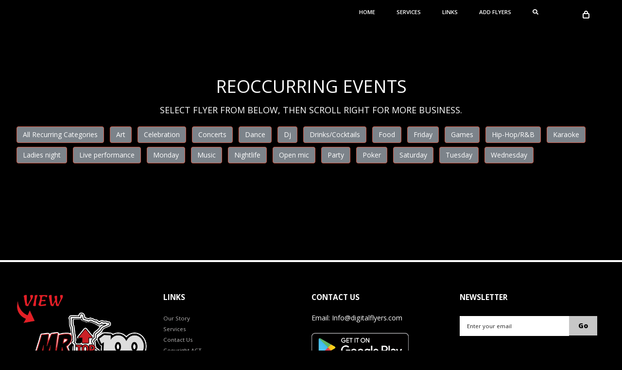

--- FILE ---
content_type: text/html; charset=UTF-8
request_url: https://digitalflyers.com/show_reoccurring_cat.php?cat=Comedy
body_size: 6367
content:


<html>

<head>
	<title>Digital Flyers | Recurring events</title>
	<link href="css/bootstrap.css" rel='stylesheet' type='text/css' />
	<link href="css/style.css" rel='stylesheet' type='text/css' />
	<meta name="viewport" content="width=device-width, initial-scale=1, maximum-scale=1">
	<meta http-equiv="Content-Type" content="text/html; charset=utf-8" />
	<link rel='icon' href='logo_6tT_icon.ico' type='image/x-icon' />

	<script defer src="https://use.fontawesome.com/releases/v5.0.13/js/solid.js" integrity="sha384-tzzSw1/Vo+0N5UhStP3bvwWPq+uvzCMfrN1fEFe+xBmv1C/AtVX5K0uZtmcHitFZ" crossorigin="anonymous"></script>
	<script defer src="https://use.fontawesome.com/releases/v5.0.13/js/fontawesome.js" integrity="sha384-6OIrr52G08NpOFSZdxxz1xdNSndlD4vdcf/q2myIUVO0VsqaGHJsB0RaBE01VTOY" crossorigin="anonymous"></script>

	<script type="text/javascript" src="js/fancybox.js"></script>
	<link rel="stylesheet" type="text/css" href="css/fancybox.css" media="screen" />
	
    
<!-- Meta Pixel Code -->
<script>
!function(f,b,e,v,n,t,s)
{if(f.fbq)return;n=f.fbq=function(){n.callMethod?
n.callMethod.apply(n,arguments):n.queue.push(arguments)};
if(!f._fbq)f._fbq=n;n.push=n;n.loaded=!0;n.version='2.0';
n.queue=[];t=b.createElement(e);t.async=!0;
t.src=v;s=b.getElementsByTagName(e)[0];
s.parentNode.insertBefore(t,s)}(window, document,'script',
'https://connect.facebook.net/en_US/fbevents.js');
fbq('init', '425495556360722');
fbq('track', 'PageView');
</script>
<noscript><img height="1" width="1" style="display:none"
src="https://www.facebook.com/tr?id=425495556360722&ev=PageView&noscript=1"
/></noscript>
<!-- End Meta Pixel Code -->        <!-- Global site tag (gtag.js) - Google Ads: 10992826397 -->
    <script async src="https://www.googletagmanager.com/gtag/js?id=AW-10992826397"></script>
    <script>
    window.dataLayer = window.dataLayer || [];
    function gtag(){dataLayer.push(arguments);}
    gtag('js', new Date());

    gtag('config', 'AW-10992826397');
    </script>

    <!-- Event snippet for Website sale conversion page -->
    <script>
    gtag('event', 'conversion', {
        'send_to': 'AW-10992826397/c_OsCOT6xOEDEJ3w5Pko',
        'transaction_id': ''
    });
    </script>

	<link href='http://fonts.googleapis.com/css?family=Open+Sans:400,300,600,700,800' rel='stylesheet' type='text/css'>
	<script type="application/x-javascript">
		addEventListener("load", function() {
			setTimeout(hideURLbar, 0);
		}, false);

		function hideURLbar() {
			window.scrollTo(0, 1);
		}
	</script>
	<script src="js/jquery.min.js"></script>
	<script type="text/javascript">
		$(document).ready(function() {
			$(".dropdown img.flag").addClass("flagvisibility");

			$(".dropdown dt a").click(function() {
				$(".dropdown dd ul").toggle();
			});

			$(".dropdown dd ul li a").click(function() {
				var text = $(this).html();
				$(".dropdown dt a span").html(text);
				$(".dropdown dd ul").hide();
				$("#result").html("Selected value is: " + getSelectedValue("sample"));
			});

			function getSelectedValue(id) {
				return $("#" + id).find("dt a span.value").html();
			}

			$(document).bind('click', function(e) {
				var $clicked = $(e.target);
				if (!$clicked.parents().hasClass("dropdown"))
					$(".dropdown dd ul").hide();
			});


			$("#flagSwitcher").click(function() {
				$(".dropdown img.flag").toggleClass("flagvisibility");
			});
		});
	</script>
	<!-- light-box -->

	<script type="text/javascript">
		$(document).ready(function() {
			/*
			 *  Simple image gallery. Uses default settings
			 */

			Fancybox.bind('[data-fancybox="gallery"]', {
				Thumbs: false,
				Toolbar: false,
				infinite: false,
				Image: {
					zoom: false,
					click: false,
					wheel: "slide",
				},
			});


		});
	</script>
	<style>
		@media screen and (max-width:767px) {

			ul.dropdown {
				display: contents;
			}

			.dropdown:hover .dropdown-content {
				display: contents;
			}
		}
	</style>
	<style>
		a[data-fancybox] img {
			cursor: zoom-in;
		}

		.fancybox__container {
			--fancybox-bg: rgba(17, 6, 25, 0.85);
		}

		.fancybox__container .fancybox__content {
			/* Create white border around the image */
			box-sizing: content-box;
			padding: 1rem;
			background: #fff;

			border-radius: 6px;
			color: #374151;
			box-shadow: 0 8px 23px rgb(0 0 0 / 50%);
		}

		.fancybox__caption {
			max-width: 80%;

			/* Prevent opacity change when dragging up/down */
			--fancybox-opacity: 1;
		}
	
	</style>
	<style type="text/css">
		.imggrid {
			width: 100%;
			height: 270px;
			display: block;
		}

		/*Some Responsive CSS */
		@media screen and (max-width:767px) {

			.imggrid {
				width: 100%;
				height: 120px;
				display: block;
			}
		}
	</style>

</head>

<body>

	<div>
	<div class="container">
		<div class="row">
			<div class="col-md-12">
				<div class="header-left">
					<div class="logo">
						<!-- <a href="index.php"><img src="images/df-logo.svg" height="90" width="90" alt="" /></a> -->
					</div>
					<div class="menu">
						<a class="toggleMenu" href="#"><img src="images/nav.png" alt="" / style=""></a>
						<ul class="nav" id="nav">
							<li><a href="index.php">Home</a></li>
							<!-- <ul class="dropdown"><button class="dropbtn">Locations </button>
								<div class="dropdown-content">
									<a href="index.php">Twin Cities</a>
									<a href="#">Chicago Coming Soon</a>
									<a href="#">Omaha Coming Soon</a>
									<a href="#">Milwaukee Coming Soon</a>
								</div>
							</ul>
							<li><a href="business.php">Businesses</a></li>
							<ul class="dropdown"><button class="dropbtn">Events </button>
								<div class="dropdown-content">

									<a href="upcoming.php">Upcoming Events</a>
									<a href="recurring.php">Recurring Events</a>

								</div>
							</ul> -->
                            
							<li><a href="service.php">Services</a></li>
							<li><a href="Links.php">Links</a></li>
							<li><a href="add_flyers.php">ADD FLYERS</a></li>
							<li><a href="index.php"><i title="Search Flyers" class="fas fa-search"></i></a></li>

						</ul>
						<script type="text/javascript" src="js/responsive-nav.js"></script>
					</div>
					<div class="clear"></div>
				</div>
				<div class="header_right">

					
						<ul class="icon1 sub-icon1 profile_img">
							<li><a class="active-icon c1" href="#"> </a>
								<ul class="sub-icon1 list">

									<div class="login_buttons">
										<div class="check_button"><a href="register.php">Register</a></div>
										<div class="login_button"><a href="login.php">Login</a></div>
										<div class="clear"></div>
									</div>
									<div class="clear"></div>
								</ul>
							</li>
						</ul>
										<div class="clear"></div>
				</div>
			</div>
		</div>
	</div>
</div>

<style>
.menu .selected{
	background-color:#fff;
	color:#000 !important;
	
}
.menu .selected:hover {
  background-color: #fff;
}
.mb-20{
	margin-bottom:20px;
}
.mt-40{
	margin-top:40px;
}


</style>
<script>

	$(document).ready(function() {
		$("[href]").each(function() {
			if (this.href == window.location.href) {
				$(this).addClass("selected");
			}
		});
	});

</script>

	<div class="main">
		<div class="shop_top">

			<div class="container">
				<div class="row ex_box">
					<h1 style="text-align: center;;margin-bottom: 0px;">REOCCURRING EVENTS</h1><br>
					<h4 style="text-align: center;margin-bottom: 0px;">SELECT FLYER FROM BELOW, THEN SCROLL RIGHT FOR MORE BUSINESS.</h4><br>
					<select class="hidden-lg" style="width: 100%;padding: 5px;" onchange="window.location = this.options[this.selectedIndex].value">
						<option value="reoccurring.php.php">All Recurring Categories </option>
															<option value="show_reoccurring_cat.php?cat=Art" >Art</option>
															<option value="show_reoccurring_cat.php?cat=Celebration" >Celebration</option>
															<option value="show_reoccurring_cat.php?cat=Concerts" >Concerts</option>
															<option value="show_reoccurring_cat.php?cat=Dance" >Dance</option>
															<option value="show_reoccurring_cat.php?cat=Dj" >Dj</option>
															<option value="show_reoccurring_cat.php?cat=Drinks/Cocktails" >Drinks/Cocktails</option>
															<option value="show_reoccurring_cat.php?cat=Food" >Food</option>
															<option value="show_reoccurring_cat.php?cat=Friday" >Friday</option>
															<option value="show_reoccurring_cat.php?cat=Games" >Games</option>
															<option value="show_reoccurring_cat.php?cat=Hip-Hop/R&B" >Hip-Hop/R&B</option>
															<option value="show_reoccurring_cat.php?cat=Karaoke" >Karaoke</option>
															<option value="show_reoccurring_cat.php?cat=Ladies night" >Ladies night</option>
															<option value="show_reoccurring_cat.php?cat=Live performance" >Live performance</option>
															<option value="show_reoccurring_cat.php?cat=Monday" >Monday</option>
															<option value="show_reoccurring_cat.php?cat=Music" >Music</option>
															<option value="show_reoccurring_cat.php?cat=Nightlife" >Nightlife</option>
															<option value="show_reoccurring_cat.php?cat=Open mic" >Open mic</option>
															<option value="show_reoccurring_cat.php?cat=Party" >Party</option>
															<option value="show_reoccurring_cat.php?cat=Poker" >Poker</option>
															<option value="show_reoccurring_cat.php?cat=Saturday" >Saturday</option>
															<option value="show_reoccurring_cat.php?cat=Tuesday" >Tuesday</option>
															<option value="show_reoccurring_cat.php?cat=Wednesday" >Wednesday</option>
											</select>
					<a href="reoccurring.php" class="btn btn-primary hidden-xs">All Recurring Categories</a>
													<a class="btn btn-primary hidden-xs" href="show_reoccurring_cat.php?cat=Art">Art</a>
													<a class="btn btn-primary hidden-xs" href="show_reoccurring_cat.php?cat=Celebration">Celebration</a>
													<a class="btn btn-primary hidden-xs" href="show_reoccurring_cat.php?cat=Concerts">Concerts</a>
													<a class="btn btn-primary hidden-xs" href="show_reoccurring_cat.php?cat=Dance">Dance</a>
													<a class="btn btn-primary hidden-xs" href="show_reoccurring_cat.php?cat=Dj">Dj</a>
													<a class="btn btn-primary hidden-xs" href="show_reoccurring_cat.php?cat=Drinks/Cocktails">Drinks/Cocktails</a>
													<a class="btn btn-primary hidden-xs" href="show_reoccurring_cat.php?cat=Food">Food</a>
													<a class="btn btn-primary hidden-xs" href="show_reoccurring_cat.php?cat=Friday">Friday</a>
													<a class="btn btn-primary hidden-xs" href="show_reoccurring_cat.php?cat=Games">Games</a>
													<a class="btn btn-primary hidden-xs" href="show_reoccurring_cat.php?cat=Hip-Hop/R&B">Hip-Hop/R&B</a>
													<a class="btn btn-primary hidden-xs" href="show_reoccurring_cat.php?cat=Karaoke">Karaoke</a>
													<a class="btn btn-primary hidden-xs" href="show_reoccurring_cat.php?cat=Ladies night">Ladies night</a>
													<a class="btn btn-primary hidden-xs" href="show_reoccurring_cat.php?cat=Live performance">Live performance</a>
													<a class="btn btn-primary hidden-xs" href="show_reoccurring_cat.php?cat=Monday">Monday</a>
													<a class="btn btn-primary hidden-xs" href="show_reoccurring_cat.php?cat=Music">Music</a>
													<a class="btn btn-primary hidden-xs" href="show_reoccurring_cat.php?cat=Nightlife">Nightlife</a>
													<a class="btn btn-primary hidden-xs" href="show_reoccurring_cat.php?cat=Open mic">Open mic</a>
													<a class="btn btn-primary hidden-xs" href="show_reoccurring_cat.php?cat=Party">Party</a>
													<a class="btn btn-primary hidden-xs" href="show_reoccurring_cat.php?cat=Poker">Poker</a>
													<a class="btn btn-primary hidden-xs" href="show_reoccurring_cat.php?cat=Saturday">Saturday</a>
													<a class="btn btn-primary hidden-xs" href="show_reoccurring_cat.php?cat=Tuesday">Tuesday</a>
													<a class="btn btn-primary hidden-xs" href="show_reoccurring_cat.php?cat=Wednesday">Wednesday</a>
										<br><br>
					</div>
					<div class="row grid">
					
				</div>


			</div>
		</div>
	</div>


	<script>
		$(document).ready(function() {
			$('.heartClick').on("click", (function() {

				var post_id = $(this).data("id");
				// var like = $(this).data("like");
				var type = "reoccurring";
				$.ajax({
					context: this,
					type: "POST",
					url: "get_likes.php",
					// data: 'pid=' + post_id +'&like='+ like +'&type='+ type,
					data: {
						pid: post_id,
						like: 1,
						type: type,
					},

					success: function(data) {
						// console.log(data);
						var result = data.split(' ');
						console.log("result1 :" + result[0] + "|" + result[1]);

						$(this).siblings('.heartcount').text(result[0]);
						$(this).siblings('.thumbcount').text(result[1]);
						$

					}
				});
				$(this).toggleClass("heart-active");
				$(this).siblings('.thumbClick').removeClass("thumb-active");
				console.log("clicked heart!!!!");
			}));
			$('.thumbClick').on("click", (function() {
				var post_id = $(this).data("id");
				var like = $(this).data("like");
				var type = "reoccurring";
				$.ajax({
					context: this,
					type: "POST",
					url: "get_likes.php",
					// data: 'pid=' + post_id +'&like='+ like +'&type='+ type,
					data: {
						pid: post_id,
						like: 2,
						type: type,
					},

					success: function(data) {
						console.log(data);

						var result = data.split(' ');
						console.log("result1 :" + result[0] + "|" + result[1]);

						$(this).siblings('.heartcount').text(result[0]);
						$(this).siblings('.thumbcount').text(result[1]);
					}


				});


				$(this).toggleClass("thumb-active");
				$(this).siblings('.heartClick').removeClass("heart-active");
				console.log("clicked thumb!!!!");

			}));
		});
	</script>


	 <style>

</style>

<div class="footer">
    <div class="container">
        <div class="row">
            <div class="col-md-3">
                <div class="footer_box">
                    <!--<img src="images/view_image.png" class="d-none d-sm-none d-md-block" style="height:600px;weight:1000px;margin-top:-300px;margin-left:-30px; "/>-->
                    <img src="images/view_image_1.png" class="" style="margin-top:0px;"/>
                    <a href="https://www.youtube.com/@digitalflyersdf9749/playlists"><img src="images/youtubefooter1000.png" style="height:290px;weight:400px;margin-top:-90px;border-radius:0px;margin-bottom:30px;margin-left:0px;"/></a>
                    
                </div>
            </div>
            <div class="col-md-3">
                <ul class="footer_box">
                    <h4>Links</h4>
                    <li><a href="story.php">Our Story</a></li>
                    <li><a href="service.php">Services</a></li>
                    <li><a href="contact.php">Contact Us</a></li>
                    <li><a href="copyright.php">Copyright ACT</a></li>
                    <li><a href="privacy.php">Privacy Policy</a></li>
                    <li><a href="terms.php">Terms of service</a></li>
                    <li><a href="https://www.youtube.com/@digitalflyersdf9749/playlists">Our Youtube Channel</a></li>

                </ul>


            </div>
           
            <div class="col-md-3">
                <ul class="footer_box">
                    <h4>Contact Us</h4>
                    <li>Email: Info@digitalflyers.com</li>
                    <br>
                  
                    <div class="gplay">
                        <a href="https://play.google.com/store/apps/details?id=com.digitalflyerscom.app">
                       
                            <img src="images/playbutton.png" width="200" />
                            <p style="color: white;">DigitalFlyers Android App</p>
                        </a>
                        <a href="https://apps.apple.com/us/app/digitalflyers/id1624058179">
                       
                            <img src="images/apple-store-badge.png" width="200" />
                            <p style="color: white;">DigitalFlyers IOS App</p>
                        </a>
                    </div>
            </div>

            <div class="col-md-3">
                <ul class="footer_box">
                    <h4>Newsletter</h4>
                    <div class="footer_search">
                        <form>
                            <input type="text" value="Enter your email" onfocus="this.value = '';" onblur="if (this.value == '') {this.value = 'Enter your email';}">
                            <input type="submit" value="Go">
                        </form>
                    </div>
                    <ul class="social">
                        <li class="facebook"><a href="https://web.facebook.com/digitalflyers/"><span> </span></a></li>
                        <li class="twitter"><a href="https://twitter.com/Digitalflyers1"><span> </span></a></li>
                        <li class="instagram"><a href="https://www.instagram.com/digitalflyers1/"><span> </span></a></li>

                    </ul>
                </ul>
            </div>
        </div>

      
    </div>

<!--<div class="container">
    <div class="row">
        <div class="col-md-12">
            <center>
            <img src="images/youtubefooter.jpeg" style="height:200px;weight:500px;margin-top:30px;"/>
            <div style="margin-top:20px;">
            <a href="https://www.youtube.com/@digitalflyersdf9749/playlists">Please visit our YOUTUBE channel</a>
            </div>
            </center>
        </div>
        
    </div>
    </div>-->

</div>

    <!-- zoho sales iq -->
    <script type="text/javascript" id="zsiqchat">var $zoho=$zoho || {};$zoho.salesiq = $zoho.salesiq || {widgetcode: "acf79e6503feba375bcb99bd019dd3e526e8469bc4ed353819424dfa029d6c856788ba6c9d03c7a5331d7f3639ec071c", values:{},ready:function(){}};var d=document;s=d.createElement("script");s.type="text/javascript";s.id="zsiqscript";s.defer=true;s.src="https://salesiq.zoho.com/widget";t=d.getElementsByTagName("script")[0];t.parentNode.insertBefore(s,t);</script>	<script>
		$("#slideshow > div:gt(0)").hide();

		setInterval(function() {
			$('#slideshow > div:first')
				.fadeOut(0)
				.next()
				.fadeIn(0)
				.end()
				.appendTo('#slideshow');
		}, 8000);

		$(document).ready(function() {
			$("body").click(function() {
				$("#suggesstion-box").hide();
			})
			$("#search_box").keyup(function() {
				$.ajax({
					type: "POST",
					url: "get_search.php",
					data: 'keyword=' + $(this).val(),
					beforeSend: function() {
						$("#search_box").css("background", "#FFF url(LoaderIcon.gif) no-repeat 165px");
					},
					success: function(data) {
						$("#suggesstion-box").show();
						$("#suggesstion-box").html(data);
						$("#search-box").csearch_boxss("background", "#FFF");
					}
				});
			});

			function selectCountry(val) {
				$("#search-box").val(val);
				$("#suggesstion-box").hide();
			}
		});
	  // init Masonry
	  var $grid = $('.grid').masonry({
            // options...
            itemSelector: '.grid-item'
        });
        // layout Masonry after each image loads
        $grid.imagesLoaded().progress( function() {
            $grid.masonry('layout');
        });
  
    </script>	
</body>

</html>

--- FILE ---
content_type: text/css
request_url: https://digitalflyers.com/css/style.css
body_size: 7355
content:
.header {
  background: #000;
  padding: 5px 0;
  position: fixed;
  top: 0px;
  z-index: 99;
  width: 100%;

  /* background-image: linear-gradient(180deg, black 47%, #000000bd); */
  backdrop-filter: blur(4px);
  -webkit-backdrop-filter: blur(4px);

}
.header-left {
  float: left;
  width: 90%;
}
.detail_field {
  border: 1px solid;
  padding: 3px;
}
.search_box {
  border: 2px solid #e11939;
  padding: 5px;
  border-radius: 22px;
  color: black;
}
#suggesstion-box {
  max-height: 500px;
  overflow-y: auto;
  z-index: 98;
  background-color: black;
}

#suggesstion-box::-webkit-scrollbar {
  width: 5px;
}

#suggesstion-box::-webkit-scrollbar-track {
  background: #1e1e24;
}

#suggesstion-box::-webkit-scrollbar-thumb {
  background: red;
}

.dropdown {
  position: relative;
  display: inline-block;
}

.dropdown .dropbtn {
  padding: 10px 9px;
  font-size: 0.8125em;
  letter-spacing: 0px;
  font-weight: 600;

  text-transform: uppercase;
  color: #ffffff;
  background: transparent;
  border: 0;
}

.dropdown-content {
  display: none;
  position: absolute;
  /* background-color: black; */
  min-width: 200px;
  box-shadow: 0px 8px 16px 0px rgba(0, 0, 0, 0.2);
  z-index: 1;
  padding: 12px;
  background-image: linear-gradient(180deg, black 30%, #000000bd);
  backdrop-filter: blur(4px);
  -webkit-backdrop-filter: blur(4px);
}

.dropdown-content a {
  color: black;
  padding: 12px 16px;
  text-decoration: none;
  display: block;
}

.menu a:hover,
.dropdown:hover .dropbtn {
  background-color: #555;
  color: white;
}
.dropdown-content a:hover {
  background-color: black;
  color: white;
}

.dropdown:hover .dropdown-content {
  display: block;
}

.dropdown:hover .dropbtn {
  background-color: white;
  color: black;
}

li {
  color: white;
}

.clear {
  clear: both;
}
h4,
h5,
h6,
h1,
h2,
h3 {
  margin-top: 0;
}
ul,
ol {
  margin: 0;
}
p {
  margin: 0;
}
html,
body {
  font-family: "Open Sans", sans-serif;
  background: black;
  font-size: 94%;
  color: white;
}
body a {
  transition: 0.5s all;
  -webkit-transition: 0.5s all;
  -moz-transition: 0.5s all;
  -o-transition: 0.5s all;
}

.logo {
  float: left;
  margin-right: 2%;
}
.menu {
  float: right;
  margin: 12px 0 0;
}
.menu li {
  display: inline-block;
}
.menu li:first-child {
  margin-left: 0;
}
.menu li a {
  display: block;
  font-size: 0.8125em;
  text-transform: uppercase;
  padding: 5px 20px;
  color: #fff;
  -webkit-transition: all 0.3s ease;
  -moz-transition: all 0.3s ease;
  -o-transition: all 0.3s ease;
  transition: all 0.3s ease;
  font-weight: 600;
}
.menu li a:hover,
.menu li.active a {
  background: #fff;
  color: #000;
}
#nav .current a {
  color: red;
}
.toggleMenu {
  display: none;
  padding: 4px 5px 0px 5px;
}
.nav:before,
.nav:after {
  content: " ";
  display: table;
}
.nav:after {
  clear: both;
}
.nav ul {
  list-style: none;
}

.filter {
  position: relative;
  top: 30px;
  /* left: 36%; */
}

@media screen and (max-width: 800px) {
  #suggesstion-box {
    z-index: 90;
  }

  body > div.header > div > div > div > div.header-left > div.logo > a > img {
    height: 65px !important;
  }
  body > div.header > div > div > div {
    margin-bottom: 5px;
  }

  .filterMenu {
    position: inherit;
  }

  .active {
    display: block;
  }
  .menu li a {
    text-align: left;
    border-radius: 0;
    -webkit-border-radius: 0;
    -moz-border-radius: 0;
    -o-border-radius: 0;
  }
  .nav {
    list-style: none;
    width: 100%;

    position: absolute;
    right: 0px;
    background: black;
    top: 69px;
    z-index: 111;
  }
  .nav:after {
    content: "";
    position: absolute;
    right: 18px;
    top: -9px;
    border-left: 10px solid rgba(0, 0, 0, 0);
    border-right: 10px solid rgba(0, 0, 0, 0);
    border-bottom: 10px solid #333;
  }
  .menu li a span.messages {
    text-align: center;
    top: 15px;
  }
  .nav li ul {
    width: 100%;
  }
  .menu ul {
    /* margin: 4px; */
  }
  .nav > li.hover > ul {
    width: 100%;
  }
  .nav > li {
    float: none;
    display: block;
  }
  .nav ul {
    display: block;
    width: 100%;
  }
  .nav > li.hover > ul,
  .nav li li.hover ul {
    position: static;
  }
  .nav li a {
    border-top: 1px solid #333;
  }
  .nav li:first-child a {
    border-top: none;
  }
}
.header_right {
  float: right;
  width: 6%;
  margin-top: 19px;
}
.sb-search {
  position: absolute;
  top: 7px;
  right: 0px;
  width: 0%;
  min-width: 45px;
  height: 45px;
  float: right;
  overflow: hidden;
  -webkit-transition: width 0.3s;
  -moz-transition: width 0.3s;
  transition: width 0.3s;
  -webkit-backface-visibility: hidden;
}
.sb-search-input {
  position: absolute;
  top: 0;
  left: 0px;
  border: none;
  outline: none;
  background: #333;
  width: 100%;
  height: 45px;
  margin: 0;
  z-index: 10;
  padding: 5px 20px;
  font-family: "Open Sans", sans-serif;
  font-size: 13px;
  color: #ffffff;
}
.sb-search-input::-webkit-input-placeholder {
  color: #ffffff;
}
.sb-search-input:-moz-placeholder {
  color: #ffffff;
}
.sb-search-input::-moz-placeholder {
  color: #efb480;
}
.sb-search-input:-ms-input-placeholder {
  color: #ffffff;
}
.sb-icon-search,
.sb-search-submit {
  width: 45px;
  height: 45px;
  display: block;
  position: absolute;
  right: 0;
  top: 0;
  padding: 0;
  margin: 0;
  line-height: 45px;
  text-align: center;
  cursor: pointer;
}
.sb-search-submit {
  background: #333 url("../images/img-sprite.png") no-repeat 0px 1px;
  -ms-filter: "progid:DXImageTransform.Microsoft.Alpha(Opacity=0)"; /* IE 8 */
  filter: alpha(opacity=0); /* IE 5-7 */

  color: transparent;
  border: none;
  outline: none;
  z-index: -1;
  -webkit-appearance: none;
}
.sb-icon-search {
  color: #fff;
  background: #000 url("../images/img-sprite.png") no-repeat 0px 1px;
  z-index: 90;
}
/* Open state */
.sb-search.sb-search-open,
.no-js .sb-search {
  width: 40%;
}
.sb-search.sb-search-open .sb-icon-search,
.no-js .sb-search .sb-icon-search {
  background: #c0c0c0 url("../images/img-sprite.png") no-repeat 0px 1px;
  color: #fff;
  z-index: 11;
}
.sb-search.sb-search-open .sb-search-submit,
.no-js .sb-search .sb-search-submit {
  z-index: 90;
}
/* start icon styles */
.icon1:before,
.icon1:after {
  content: "";
  display: table;
}
.icon1:after {
  clear: both;
}
ul.icon1 {
  float: left;
  zoom: 1;
  list-style: none;
  padding: 0;
  margin-left: 25%;
}
.icon1 li {
  float: left;
  position: relative;
}
.icon1 li:last-child {
  border-right: none;
}
.icon1 li:hover > a {
  color: #fafafa;
}
*html .icon1 li a:hover {
  /* IE6 only */
  color: #fafafa;
}
.icon1 ul {
  width: 300px;
  margin: 20px 0 0 0;
  _margin: 0;
  opacity: 0;
  visibility: hidden;
  position: absolute;
  top: 67px;
  z-index: 1;
  right: -140px;
  background: #ffffff;
  -webkit-transition: all 0.2s ease-in-out;
  -moz-transition: all 0.2s ease-in-out;
  -ms-transition: all 0.2s ease-in-out;
  -o-transition: all 0.2s ease-in-out;
  transition: all 0.2s ease-in-out;
  box-shadow: 0 0 10px #aaa;
  -webkit-box-shadow: 0 0 10px #aaa;
  -moz-box-shadow: 0 0 10px #aaa;
  -o-box-shadow: 0 0 10px #aaa;
}
.icon1 li:hover > ul {
  opacity: 1;
  visibility: visible;
  margin: 0;
  z-index: 99;
}
.icon1 ul ul {
  top: 6px;
  left: 158px;
  margin: 0 0 0 20px;
}
.icon1 ul li {
  /*--float: none;--*/
  display: block;
  border: 0;
}
.icon1 ul li:first-child {
  border-top: none;
}
.icon1 ul li:first-child a {
  border-top-left-radius: 5px;
  -webkit-border-top-left-radius: 5px;
  -moz-border-top-left-radius: 5px;
  -o-border-top-left-radius: 5px;
}
.icon1 ul li:last-child {
  -moz-box-shadow: none;
  -webkit-box-shadow: none;
  box-shadow: none;
}
.icon1 ul a {
  _height: 10px; /*IE6 only*/
  white-space: nowrap;
  float: none;
  text-transform: none;
}
.active-icon {
  display: block;
}
.icon1 ul li:first-child > a:after {
  content: "";
  position: absolute;
  left: 45%;
  top: -30px;
  border-left: 10px solid transparent;
  border-right: 10px solid transparent;
  border-bottom: 10px solid #f0f0f0;
}
.icon1 ul ul li:first-child a:after {
  left: -100px;
  top: 0%;
  margin-top: -6px;
  border-left: 0;
  border-bottom: 20px solid transparent;
  border-top: 20px solid transparent;
  border-right: 20px solid #323757;
}
/* Mobile */
.icon1-trigger {
  display: none;
}
.sub-icon1 img {
  border: none;
  display: inline-block;
  vertical-align: middle;
}
li.list_img {
  float: left;
  width: 26%;
}
.login_buttons {
  margin-top: 23%;
}
li.list_desc {
  float: left;
  width: 50%;
}
li.list_desc h4 a {
  color: #000;
  font-size: 0.85em;
  text-decoration: none;
  font-weight: 600;
}
li.list_desc h4 a:hover {
  color: red;
}
.c1 {
  background: url(../images/img-sprite.png) no-repeat -66px -8px;
  width: 22px;
  height: 24px;
  display: inline-block;
  vertical-align: middle;
}
.icon1 .profile_img {
  margin-top: 3px;
}
.sub-icon1 ul li h3 {
  text-align: center;
  font-size: 18px;
  color: #555;
  text-transform: uppercase;
  margin-bottom: 4%;
}
.sub-icon1 ul li p {
  text-align: center;
  font-size: 0.8125em;
  color: #555;
  line-height: 1.5em;
  margin: 2% 0;
}
.sub-icon1.list {
  padding: 20px;
}
.sub-icon1 ul li p a {
  color: #00405d;
}
.sub-icon1 ul li p a:hover {
  color: #555555;
  text-decoration: underline;
}
.product_control_buttons {
  float: right;
}
.product_control_buttons a:hover {
  opacity: 0.5;
}
.button {
  text-align: center;
}
.button a {
  color: #fff;
  font-size: 0.85em;
  text-transform: uppercase;
  font-weight: 800;
  text-decoration: none;
  margin-left: 45%;
  border: none;
  cursor: pointer;
  padding: 15px 30px;
  display: inline-block;
  outline: none;
  -webkit-transition: all 0.3s;
  -moz-transition: all 0.3s;
  transition: all 0.3s;
  background: #000;
}
.button a:hover {
  background: #222;
}
.login_button {
  float: right;
}
.login_button a {
  color: #fff;
  font-size: 0.85em;
  text-transform: uppercase;
  font-weight: 600;
  text-decoration: none;
  border: none;
  cursor: pointer;
  padding: 8px 15px;
  display: inline-block;
  outline: none;
  -webkit-transition: all 0.3s;
  -moz-transition: all 0.3s;
  transition: all 0.3s;
  background: #000;
  margin: 10px 0 0;
}
.login_button a:hover {
  background: #555;
}
.check_button {
  float: left;
}
.check_button a {
  color: #fff;
  font-size: 0.85em;
  text-transform: uppercase;
  font-weight: 600;
  text-decoration: none;
  border: none;
  cursor: pointer;
  padding: 8px 15px;
  display: inline-block;
  outline: none;
  -webkit-transition: all 0.3s;
  -moz-transition: all 0.3s;
  transition: all 0.3s;
  background: #000;
  margin: 10px 0 0;
}
.check_button a:hover {
  background: #555;
}
/*--main--*/
.content-top {
  padding: 10% 0;
}
.content-top h2 {
  color: #000;
  font-size: 3em;
  font-weight: 800;
  text-align: center;
  text-transform: uppercase;
  margin-bottom: 1.5%;
}
.content-top p {
  color: #000;
  font-size: 0.95em;
  text-transform: uppercase;
  text-align: center;
  font-weight: 600;
  margin-bottom: 1%;
}
.content-top h3 {
  color: wheat;
  font-size: 1.5em;
  text-transform: uppercase;
  font-weight: 700;
  text-align: center;
  margin: 2% 0 0 0;
}
#flexiselDemo1,
#flexiselDemo2,
#flexiselDemo3 {
  display: none;
}
.nbs-flexisel-container {
  position: relative;
  max-width: 100%;
}
.nbs-flexisel-ul {
  position: relative;
  width: 9999px;
  margin: 0px;
  padding: 0px;
  list-style-type: none;
  text-align: center;
}
.nbs-flexisel-inner {
  overflow: hidden;
  margin: 0 auto;
}
.nbs-flexisel-item {
  float: left;
  margin: 0px;
  padding: 0px;
  cursor: pointer;
  position: relative;
  line-height: 0px;
}
.nbs-flexisel-item > img {
  width: 100%;
  cursor: pointer;
  positon: relative;
  margin-top: 10px;
  margin-bottom: 10px;
  max-width: 210px;
  max-height: 417px;
}
/*** Navigation ***/
.nbs-flexisel-nav-left,
.nbs-flexisel-nav-right {
  width: 140px;
  height: 245px;
  position: absolute;
  cursor: pointer;
  z-index: 100;
}

.content-bottom {
  width: 100%;
  background: url(../images/bg_image.jpg) no-repeat center top;
  -webkit-background-size: cover;
  -moz-background-size: cover;
  -o-background-size: cover;
  background-size: cover;
  background-position: center;
  background-size: 100% 100%;
  height: 100%;
  padding: 15% 0;
}
.content_bottom-text h3 {
  color: #fff;
  font-size: 3em;
  font-weight: 800;
  text-transform: uppercase;
  line-height: 1.2em;
  margin: 2% 0 10%;
}
p.m_1 {
  color: #fff;
  font-size: 0.85em;
  line-height: 2.2em;
  margin-bottom: 6%;
}
p.m_2 {
  color: #fff;
  font-size: 0.85em;
  line-height: 2.2em;
}
.features {
  padding: 8% 0;
}
h3.m_3 {
  color: #000;
  font-size: 3em;
  font-weight: 800;
  text-align: center;
  text-transform: uppercase;
  margin-bottom: 2%;
}
.close_but {
  text-align: center;
  margin-bottom: 6%;
}
i.close1 {
  width: 46px;
  height: 42px;
  background: url(../images/img-sprite.png)-196px -269px;
  display: inline-block;
}
.view {
  overflow: hidden;
  position: relative;
  text-align: center;
  cursor: default;
}
.view .mask,
.view .content {
  width: 263px;
  height: 200px;
  position: absolute;
  overflow: hidden;
  top: 0;
  left: 0;
}
.view img {
  display: block;
  position: relative;
}
.view h2 {
  text-transform: uppercase;
  color: #fff;
  text-align: center;
  position: relative;
  font-size: 17px;
  padding: 10px;
  background: rgba(0, 0, 0, 0.8);
  margin: 20px 0 0 0;
}
.view p {
  font-style: italic;
  font-size: 12px;
  position: relative;
  color: #fff;
  padding: 10px;
  text-align: center;
}
.view a.info {
  display: inline-block;
  text-decoration: none;
  padding: 7px 14px;
  background: #000;
  color: #fff;
  text-transform: uppercase;
  -webkit-box-shadow: 0 0 1px #000;
  -moz-box-shadow: 0 0 1px #000;
  box-shadow: 0 0 1px #000;
}
.viewa.info: hover {
  -webkit-box-shadow: 0 0 5px #000;
  -moz-box-shadow: 0 0 5px #000;
  box-shadow: 0 0 5px #000;
}
/* NINTH EXAMPLE*/
.view-ninth .mask-1,
.view-ninth .mask-2 {
  background-color: rgba(0, 0, 0, 0.5);
  height: 361px;
  width: 361px;
  background: rgba(119, 0, 36, 0.5);
  -ms-filter: "progid:DXImageTransform.Microsoft.Alpha(Opacity=100)";
  filter: alpha(opacity=100);
  opacity: 1;
  -webkit-transition: all 0.3s ease-in-out 0.6s;
  -moz-transition: all 0.3s ease-in-out 0.6s;
  -o-transition: all 0.3s ease-in-out 0.6s;
  transition: all 0.3s ease-in-out 0.6s;
}
.view-ninth .mask-1 {
  left: auto;
  right: 0;
  -webkit-transform: rotate(56.5deg) translateX(-180px);
  -moz-transform: rotate(56.5deg) translateX(-180px);
  -o-transform: rotate(56.5deg) translateX(-180px);
  -ms-transform: rotate(56.5deg) translateX(-180px);
  transform: rotate(56.5deg) translateX(-180px);
  -webkit-transform-origin: 100% 0%;
  -moz-transform-origin: 100% 0%;
  -o-transform-origin: 100% 0%;
  -ms-transform-origin: 100% 0%;
  transform-origin: 100% 0%;
}
.view-ninth .mask-2 {
  top: auto;
  bottom: 0;
  -webkit-transform: rotate(56.5deg) translateX(180px);
  -moz-transform: rotate(56.5deg) translateX(180px);
  -o-transform: rotate(56.5deg) translateX(180px);
  -ms-transform: rotate(56.5deg) translateX(180px);
  transform: rotate(56.5deg) translateX(180px);
  -webkit-transform-origin: 0% 100%;
  -moz-transform-origin: 0% 100%;
  -o-transform-origin: 0% 100%;
  -ms-transform-origin: 0% 100%;
  transform-origin: 0% 100%;
}
.view-ninth .content {
  background: rgba(0, 0, 0, 0.9);
  height: 0;
  -ms-filter: "progid:DXImageTransform.Microsoft.Alpha(Opacity=50)";
  filter: alpha(opacity=50);
  opacity: 0.5;
  width: 263px;
  overflow: hidden;
  -webkit-transform: rotate(-33.5deg) translate(-112px, 166px);
  -moz-transform: rotate(-33.5deg) translate(-112px, 166px);
  -o-transform: rotate(-33.5deg) translate(-112px, 166px);
  -ms-transform: rotate(-33.5deg) translate(-112px, 166px);
  transform: rotate(-33.5deg) translate(-112px, 166px);
  -webkit-transform-origin: 0% 100%;
  -moz-transform-origin: 0% 100%;
  -o-transform-origin: 0% 100%;
  -ms-transform-origin: 0% 100%;
  transform-origin: 0% 100%;
  -webkit-transition: all 0.4s ease-in-out 0.3s;
  -moz-transition: all 0.4s ease-in-out 0.3s;
  -o-transition: all 0.4s ease-in-out 0.3s;
  transition: all 0.4s ease-in-out 0.3s;
}
.view-ninth h2 {
  background: transparent;
  margin-top: 5px;
  border-bottom: 1px solid rgba(255, 255, 255, 0.2);
}
.view-ninth a.info {
  display: none;
}
.view-ninth:hover .content {
  height: 120px;
  width: 263px;
  -ms-filter: "progid:DXImageTransform.Microsoft.Alpha(Opacity=90)";
  filter: alpha(opacity=90);
  opacity: 0.9;
  top: 22px;
  -webkit-transform: rotate(0deg) translate(0, 0);
  -moz-transform: rotate(0deg) translate(0, 0);
  -o-transform: rotate(0deg) translate(0, 0);
  -ms-transform: rotate(0deg) translate(0, 0);
  transform: rotate(0deg) translate(0, 0);
}
.view-ninth:hover .mask-1,
.view-ninth:hover .mask-2 {
  -webkit-transition-delay: 0s;
  -moz-transition-delay: 0s;
  -o-transition-delay: 0s;
  transition-delay: 0s;
}
.view-ninth:hover .mask-1 {
  -webkit-transform: rotate(56.5deg) translateX(1px);
  -moz-transform: rotate(56.5deg) translateX(1px);
  -o-transform: rotate(56.5deg) translateX(1px);
  -ms-transform: rotate(56.5deg) translateX(1px);
  transform: rotate(56.5deg) translateX(1px);
}
.view-ninth:hover .mask-2 {
  -webkit-transform: rotate(56.5deg) translateX(-1px);
  -moz-transform: rotate(56.5deg) translateX(-1px);
  -o-transform: rotate(56.5deg) translateX(-1px);
  -ms-transform: rotate(56.5deg) translateX(-1px);
  transform: rotate(56.5deg) translateX(-1px);
}
h4.m_4 {
  margin-top: 10%;
}
h4.m_4 a {
  color: wheat;
  font-size: 1em;
  text-decoration: none;
  font-weight: 600;
}
h4.m_4 a:hover {
  color: #444;
}
p.m_5 {
  color: white;
  font-size: 0.85em;
}
/*--footer--*/
.footer {
  background: #000;
  padding: 5% 0;
  border-top: solid;
}
ul.footer_box {
  list-style: none;
  padding: 0;
}
ul.footer_box h4 {
  color: #fff;
  font-size: 1.1em;
  text-transform: uppercase;
  font-weight: 700;
  margin-bottom: 8%;
}
ul.footer_box li a {
  color: #b8b6b6;
  font-size: 0.8125em;
  text-decoration: none;
  line-height: 2em;
}
ul.footer_box li a:hover {
  color: #fff;
}
.footer_search {
  margin-top: 10%;
  width: 100%;
  position: relative;
}
.footer_search input[type="text"] {
  outline: none;
  padding: 12px 15px;
  outline: none;
  color: #202020;
  background: #fff;
  border: none;
  width: 74%;
  line-height: 1.5em;
  font-size: 0.8125em;
}
.footer_search input[type="submit"] {
  background: #c7c7c7;
  padding: 9px 19px;
  border: none;
  cursor: pointer;
  position: absolute;
  line-height: 1.6em;
  font-size: 1em;
  color: #000;
  font-weight: 800;
  outline: none;
  -webkit-transition: all 0.3s;
  -moz-transition: all 0.3s;
  transition: all 0.3s;
}
.footer_search input[type="submit"]:hover {
  background: #222;
  color: #fff;
}
ul.social {
  list-style: none;
  padding: 0;
  margin-top: 17%;
}
ul.social li:first-child,
ol li:first-child {
  margin-top: 0px;
  margin-left: 0;
}
ul.social li {
  display: inline-block;
  margin-right: 8px;
}
ul.social li a span:hover {
  opacity: 0.5;
}
li.facebook a span {
  height: 25px;
  width: 25px;
  display: block;
  background: url(../images/img-sprite.png) no-repeat -256px -276px;
}
li.twitter a span {
  height: 25px;
  width: 25px;
  display: block;
  background: url(../images/img-sprite.png) no-repeat -298px -276px;
}
li.instagram a span {
  height: 25px;
  width: 25px;
  display: block;
  background: url(../images/img-sprite.png) no-repeat -346px -276px;
}
li.pinterest a span {
  height: 25px;
  width: 25px;
  display: block;
  background: url(../images/img-sprite.png) no-repeat -391px -276px;
}
li.youtube a span {
  height: 25px;
  width: 47px;
  display: block;
  background: url(../images/img-sprite.png) no-repeat -437px -276px;
}
.dropdown dd,
.dropdown dt,
.dropdown ul {
  margin: 0px;
  padding: 0px;
}
.dropdown dd {
  position: relative;
}
.dropdown a,
.dropdown a:visited {
  color: #fff;
  text-decoration: none;
  outline: none;
}
.dropdown a:hover {
  color: #fff;
}
.dropdown dt a:hover {
  color: #fff;
}
.dropdown dt a {
  background: url(../images/arrow.png) no-repeat scroll right center;
  display: block;
  padding-right: 20px;
}
.dropdown dt a span {
  cursor: pointer;
  cursor: pointer;
  display: block;
  padding: 0px 10px;
  font-size: 0.85em;
  color: #fff;
  font-weight: 400;
}
.dropdown dd ul {
  background: #222 none repeat scroll 0 0;
  color: #fff;
  display: none;
  left: 0px;
  padding: 5px 0px;
  position: absolute;
  top: 13px;
  width: auto;
  min-width: 200px;
  list-style: none;
}
.dropdown span.value {
  display: none;
}
.dropdown dd ul li a {
  padding: 5px;
  display: block;
  font-size: 13px;
}
.dropdown dd ul li a:hover {
  background-color: #444;
}

.dropdown img.flag {
  border: none;
  vertical-align: middle;
  margin-left: 10px;
}
.flagvisibility {
  float: right;
}

/*--dropdown--*/
.dropdown {
  display: inline-block;
  position: relative;
  z-index: 99;
  margin-left: -30px;
}
/* ===[ For demonstration ]=== */
/* ===[ End demonstration ]=== */
.dropdown .dropdown_button {
  cursor: pointer;
  width: auto;
  display: inline-block;
  padding: 4px 12px;
  -webkit-border-radius: 2px;
  -moz-border-radius: 2px;
  border-radius: 2px;
  font-weight: bold;
  color: #fff;
  line-height: 29px;
  text-decoration: none !important;
  background: #595959;
  font-size: 11px;
}
.dropdown input[type="checkbox"] + .dropdown_button .arrow {
  display: inline-block;
  width: 0px;
  height: 0px;
  border-top: 5px solid #fff;
  border-right: 5px solid transparent;
  border-left: 5px solid transparent;
}
.dropdown input[type="checkbox"]:checked + .dropdown_button .arrow {
  border-color: white transparent transparent transparent;
}
.dropdown .dropdown_content {
  position: absolute;
  border: 1px solid #777;
  padding: 0px;
  background: #595959;
  margin: 0;
  display: none;
}
.dropdown .dropdown_content li {
  list-style: none;
  margin-left: 0px;
  line-height: 16px;
  border-top: 1px solid #5f5d5d;
  border-bottom: 1px solid #555353;
  margin-top: 2px;
  margin-bottom: 2px;
}
.dropdown .dropdown_content li:hover {
  border-top-color: #555;
  border-bottom-color: #555;
  background: #444;
}
.dropdown .dropdown_content li a {
  display: block;
  padding: 2px 7px;
  padding-right: 15px;
  color: #fff;
  font-size: 13px;
  text-decoration: none !important;
  white-space: nowrap;
}
.dropdown .dropdown_content li:hover a {
  color: white;
  text-decoration: none !important;
}
.dropdown input[type="checkbox"]:checked ~ .dropdown_content {
  display: block;
}
.dropdown input[type="checkbox"] {
  display: none;
}
.copy {
  float: left;
}
.copy p {
  font-size: 0.8125em;
  font-weight: 600;
  color: #b8b6b6;
}
.copy p a {
  color: #fff;
}
.footer_bottom {
  padding: 0 2%;
  margin-top: 5%;
}
/*--shop--*/
.shop_top {
  padding: 9% 0;
  /* border-top: 1px solid; */
  border-bottom: 1px solid;
}
@media screen and (max-width: 800px) {
  .shop_top {
    padding: 25% 0;
    border-top: 1px solid;
    border-bottom: 1px solid;
  }
}
.new-box {
  right: 10px;
}
.new-box,
.sale-box {
  position: absolute;
  top: 16px;
  overflow: hidden;
  height: 38px;
  min-width: 70px;
  text-align: left;
  z-index: 0;
  display: inline-block;
  -webkit-transform: rotate(-90deg);
  -ms-transform: rotate(-90deg);
  transform: rotate(-90deg);
}
.new-label {
  font-size: 0.85em;
  color: #fff;
  background: #ffaf02;
  text-transform: uppercase;
  padding: 9px;
  text-align: center;
  display: block;
  min-width: 70px;
  position: absolute;
  left: 0px;
  top: 0px;
  z-index: 1;
}
.sale-box {
  left: 10px;
}
.sale-label {
  font-size: 0.85em;
  color: #fff;
  background: #e92546;
  text-transform: uppercase;
  padding: 9px;
  text-align: center;
  display: block;
  min-width: 70px;
  position: absolute;
  left: 0px;
  top: 0px;
}
.shop_box {
  position: relative;
}
.shop_desc {
  border: 1px solid #e0e0e0;
  padding: 5%;
}
.shop_desc h3 {
  margin-bottom: 5px;
}
.shop_desc h3 a {
  color: #333;
  font-size: 16px;
  font-weight: 600;
  text-decoration: none;
}
.shop_desc h3 a:hover {
  color: #666;
}
.shop_desc p {
  color: #555;
  font-size: 0.8125em;
  line-height: 1.8em;
  margin-bottom: 10px;
}
span.reducedfrom {
  text-decoration: line-through;
  margin-right: 8%;
  color: #888;
}
span.actual {
  color: #7db122;
  font-size: 1em;
  color: #000;
}
ul.buttons {
  list-style: none;
  padding: 0;
  margin-top: 10px;
}
.cart {
  float: left;
}
.shop_btn {
  float: right;
}
.shop_btn a,
.cart a {
  color: #000;
  font-size: 0.8125em;
  text-transform: uppercase;
  font-weight: 600;
  text-decoration: none;
}
.shop_btn a:hover {
  color: #e92546;
}
.cart a:hover {
  color: #ffaf02;
}
.shop_box-top {
  margin-bottom: 5%;
}
h3.m_2 {
  color: #555;
  margin-bottom: 20px;
  font-size: 1.5em;
  line-height: 1.2;
  font-weight: normal;
  letter-spacing: -1px;
  padding: 0 1%;
  text-transform: uppercase;
}
h4.m_5 {
  margin-top: 7%;
}
h4.m_5 a {
  color: #555;
  font-size: 0.95em;
  text-transform: uppercase;
  letter-spacing: -1px;
  text-decoration: none;
}
h4.m_5 a:hover {
  color: #000;
}
p.m_6 {
  font-size: 0.85em;
  color: #555;
  line-height: 1.5em;
}
.team_box {
  margin-bottom: 5%;
}
ul.team_list {
  padding: 0;
  list-style: none;
}
ul.team_list h4 {
  color: #555;
  margin-bottom: 20px;
  font-size: 1.5em;
  line-height: 1.2;
  font-weight: normal;
  margin-top: 0px;
  letter-spacing: -1px;
  text-transform: uppercase;
}
ul.team_list li {
  list-style-image: url(../images/marker.png);
  margin: 0 0px 20px 15px;
}
ul.team_list li a {
  font-size: 0.85em;
  color: #222;
  text-transform: uppercase;
  text-decoration: none;
}
ul.team_list li a:hover {
  color: #444;
}
ul.team_list li p {
  color: #888;
  font-size: 0.85em;
  line-height: 1.5em;
}
p.m_7 {
  color: #888;
  font-size: 0.85em;
  line-height: 1.5em;
  margin-bottom: 2%;
}
.img_section {
  position: relative;
}
.img_section_txt {
  position: absolute;
  width: 100%;
  left: 0;
  bottom: 0;

  -webkit-box-sizing: border-box;
  -moz-box-sizing: border-box;
  box-sizing: border-box;
  padding: 14px 10px 14px 21px;
  color: #fff;
  -webkit-transition: all 0.6s ease;
  -moz-transition: all 0.6s ease;
  -o-transition: all 0.6s ease;
  transition: all 0.6s ease;
}
.magnifier2:hover .img_section_txt {
  background: rgba(255, 0, 0, 0.36);
}
.ex_box {
  margin-bottom: 5%;
}
p.m_8 {
  color: #333;
  font-size: 0.85em;
  line-height: 1.8em;
  margin-bottom: 5%;
}
.address p {
  font-size: 0.85em;
  line-height: 2em;
}
.address p span:hover {
  text-decoration: none;
}
.address p span {
  text-decoration: underline;
  color: #555;
  cursor: pointer;
}
.contact {
  margin-top: 5%;
}
.to {
  float: left;
  width: 50%;
}
.to input[type="text"] {
  padding: 10px;
  width: 98%;
  font-size: 0.85em;
  font-family: "Open Sans", sans-serif;
  margin: 10px 0;
  border: none;
  color: #888;
  background: #f8f8f8;
  float: left;
  outline: none;
  border: 1px solid #dfe0e2;
}
.to input[type="text"]:hover,
.text input[type="text"],
.text textarea:hover {
  border-color: #e25050;
}
.text {
  width: 50%;
  float: left;
}
.text input[type="text"],
.text textarea {
  width: 100%;
  font-size: 0.85em;
  margin: 10px 0;
  border: none;
  color: #888;
  font-family: "Open Sans", sans-serif;
  outline: none;
  background: #f8f8f8;
  height: 163px;
  padding: 10px;
  resize: none;
  border: 1px solid #dfe0e2;
}
.form-submit {
  float: right;
}
.form-submit input[type="submit"] {
  color: #fff;
  font-family: "Open Sans", sans-serif;
  font-size: 0.95em;
  font-weight: normal;
  padding: 15px 40px;
  text-transform: uppercase;
  background: #e25050;
  display: inline-block;
  -webkit-transition: all 0.3s ease-out;
  -moz-transition: all 0.3s ease-out;
  -ms-transition: all 0.3s ease-out;
  -o-transition: all 0.3s ease-out;
  transition: all 0.3s ease-out;
  font-weight: 100;
  border: none;
  cursor: pointer;
  outline: none;
}
.form-submit input[type="submit"]:hover {
  background: #333;
}
/*--single--*/
.single_image {
  width: 36.5%;
  float: left;
  margin-right: 2.6%;
}
.single_right {
  width: 60.5%;
  float: left;
}
.single_right h3 {
  color: #222;
  font-size: 1.1em;
  text-transform: uppercase;
  margin-bottom: 10px;
  font-weight: 700;
}
.btn1-default1 {
  outline: none;
  border: 1px solid #cacaca;
  background: #fff;
  padding: 5px 10px;
  font-size: 0.85em;
}
.btn1-twitter:hover {
  color: #fff;
  background-color: #00aaf0;
}
i.icon-twitter {
  height: 20px;
  width: 20px;
  background: url(../images/img-sprite.png) no-repeat -260px -318px;
  float: left;
  margin-right: 2px;
}
.btn1-twitter:hover i {
  background: url(../images/img-sprite.png) no-repeat -260px -341px;
}
i.icon-facebook {
  height: 20px;
  width: 20px;
  background: url(../images/img-sprite.png) no-repeat -292px -317px;
  float: left;
  margin-right: 2px;
}
.btn1-facebook:hover i {
  background: url(../images/img-sprite.png) no-repeat -292px -341px;
}
.btn1-facebook:hover {
  color: #fff;
  background-color: #435f9f;
}
i.icon-google {
  height: 20px;
  width: 20px;
  background: url(../images/img-sprite.png) no-repeat -321px -317px;
  float: left;
  margin-right: 2px;
}
.btn1-google:hover i {
  background: url(../images/img-sprite.png) no-repeat -321px -341px;
}
.btn1-google:hover {
  color: #fff;
  background-color: #e04b34;
}
i.icon-pinterest {
  height: 20px;
  width: 20px;
  background: url(../images/img-sprite.png) no-repeat -353px -318px;
  float: left;
  margin-right: 2px;
}
.btn1-pinterest:hover i {
  background: url(../images/img-sprite.png) no-repeat -353px -342px;
}
.btn1-pinterest:hover {
  color: #fff;
  background-color: #ce1f21;
}
.social_buttons h4 {
  color: #08080b;
  font-weight: 700;
  font-size: 0.8125em;
  padding-bottom: 0.5em;
  display: block;
  text-transform: uppercase;
  margin-bottom: 5px;
}
p.m_10 {
  color: #333;
  font-size: 0.8125em;
  line-height: 1.8em;
  margin-bottom: 5%;
}
.btn_form {
  margin-bottom: 5%;
}
.btn_form form input[type="submit"] {
  font-family: "Open Sans", sans-serif;
  cursor: pointer;
  border: none;
  outline: none;
  display: inline-block;
  font-size: 0.85em;
  padding: 10px 30px;
  background: #333;
  color: #fff;
  text-transform: uppercase;
  -webkit-transition: all 0.3s ease-in-out;
  -moz-transition: all 0.3s ease-in-out;
  -o-transition: all 0.3s ease-in-out;
  transition: all 0.3s ease-in-out;
}
.btn_form form input[type="submit"]:hover {
  background: #ffaf02;
}
ul.add-to-links {
  margin-bottom: 3%;
  list-style: none;
  padding: 0;
}
ul.add-to-links img {
  vertical-align: middle;
}
ul.add-to-links a {
  color: #000;
  font-size: 0.85em;
}
ul.product-colors {
  list-style: none;
  padding: 0;
  margin-bottom: 5%;
}
.product-colors h3,
.prosuct-qty span {
  color: #08080b;
  font-weight: 700;
  font-size: 0.8125em;
  padding-bottom: 0.5em;
  display: block;
  text-transform: uppercase;
  margin-bottom: 5px;
}
.product-colors li {
  display: inline-block;
}
.product-colors li a span {
  width: 32px;
  height: 32px;
  display: inline-block;
}
.color1 span {
  background: #45bf55;
}
.color2 span {
  background: #0aa5e2;
}
.color3 span {
  background: #ee82ee;
}
.color4 span {
  background: orange;
}
.color4 span {
  background: gray;
}
.color5 span {
  background: yellow;
}
.color6 span {
  background: red;
}
.box-info-product {
  background: #fff;
  border: 1px solid #d2d0d0;
  border-top: 1px solid #b0afaf;
  border-bottom: 1px solid #b0afaf;
  padding: 7%;
}
p.price2 {
  color: #333;
  font-size: 2em;
  font-weight: 700;
  margin-bottom: 5%;
}
.prosuct-qty {
  margin-bottom: 1.5em;
  padding: 0;
}
.prosuct-qty select {
  font-family: "Open Sans", sans-serif;
  border: 1px solid #eee;
  padding: 5% 41%;
  font-size: 1em;
  outline: none;
}
.prosuct-qty option {
  border: 1px solid #eee;
  font-family: "Open Sans", sans-serif;
}
.box-info-product .exclusive {
  border: none;
  outline: none;
  position: relative;
  display: block;
  background: #e25050;
}
.box-info-product .exclusive span {
  font-weight: 700;
  font-size: 20px;
  line-height: 22px;
  padding: 12px 36px 14px 60px;
  color: #fff;
  display: block !important;
}
.box-info-product .exclusive:after {
  border-left: 1px solid #fff;
  position: absolute;
  top: 0;
  bottom: 0;
  left: 51px;
  content: "";
  width: 1px;
  z-index: 2;
}
.box-info-product .exclusive:before {
  background: url(../images/img-sprite.png) no-repeat -401px -308px;
  position: absolute;
  top: 0;
  left: 0;
  bottom: 0;
  color: #fff;
  font-size: 25px;
  line-height: 47px;
  content: "";
  z-index: 2;
  width: 51px;
  text-align: center;
}
.box-info-product .exclusive:hover {
  background: #303030;
  background-position: 0 0;
}
.desc {
  margin-bottom: 5%;
}
.desc h4 {
  color: #333;
  font-size: 1.5em;
  margin-bottom: 1%;
  text-transform: uppercase;
}
.desc p {
  color: #555;
  font-size: 0.85em;
  line-height: 1.8em;
}
h4.m_11 {
  color: #333;
  font-size: 1.2em;
  text-transform: uppercase;
  padding: 0 1%;
  margin-bottom: 2%;
}
h4.m_12 {
  color: #08080b;
  font-weight: 700;
  font-size: 0.8125em;
  padding-bottom: 0.5em;
  display: block;
  text-transform: uppercase;
}
ul.options {
  list-style: none;
  padding: 0;
  margin-bottom: 7%;
}
ul.options li {
  margin: 0 1% 0 0;
  display: inline-block;
}
ul.options li a {
  color: #000;
  font-size: 0.8125em;
  padding: 5px 10px;
  border: 1px solid #dfdddd;
  text-decoration: none;
}
ul.options li a:hover {
  border: 1px solid #ffaf02;
}
/*--checkout--*/
p.cart {
  color: #555;
  font-size: 0.85em;
  line-height: 1.8em;
}
/*--login--*/
.login-page {
  border-right: 1px solid #eee;
  padding-right: 5%;
}
h4.title {
  color: #000;
  margin-bottom: 0.5em;
  font-size: 1em;
  line-height: 1.2;
  font-weight: normal;
  margin-top: 0px;
  letter-spacing: -1px;
  text-transform: uppercase;
  border-bottom: 1px solid #ececec;
  padding-bottom: 13px;
}
.login-page p {
  color: #555;
  font-size: 0.85em;
  line-height: 1.8em;
}
.button1 input[type="submit"] {
  background: #000;
  border: none;
  color: #fff;
  padding: 10px 20px;
  cursor: pointer;
  float: right;
  font-family: "Open Sans", sans-serif;
  outline: none;
  font-size: 1em;
}
.button1 input[type="submit"]:hover {
  background: #555;
}
#login-form label {
  color: #777;
  line-height: 2.8em;
  font-size: 0.95em;
  font-weight: 400;
  margin: 0;
  display: block;
}
input.inputbox,
input.required,
div.k2AccountPage input[type="text"] {
  background: #fff;
  outline-color: #00bff0;
  border: 1px solid #eee;
  color: black;
  padding: 7px 20px;
  width: 100%;
  font-family: "Open Sans", sans-serif;
  font-size: 0.85em;
}
.remember {
  margin-top: 6%;
}
p#login-form-remember {
  float: left;
}
fieldset.input input[type="submit"] {
  background: #000;
  border: none;
  color: #fff;
  padding: 10px 30px;
  cursor: pointer;
  float: right;
  font-family: "Open Sans", sans-serif;
  outline: none;
  font-size: 1em;
}
fieldset.input input[type="submit"]:hover {
  background: #555;
}
#login-form label a {
  color: #777;
  color: 0.85em;
}
#login-form label a:hover {
  color: #00bff0;
}
.button1 {
  float: right;
  margin-top: 8%;
}
/*--register--*/
.register-top-grid h3,
.register-bottom-grid h3 {
  color: white;
  font-size: 1em;
  padding-bottom: 5px;
  margin: 0;
}
.register-top-grid div,
.register-bottom-grid div {
  width: 48%;
  float: left;
  margin: 10px 0;
}
.register-top-grid span,
.register-bottom-grid span {
  color: white;
  font-size: 0.8125em;
  padding-bottom: 0.2em;
  display: block;
  text-transform: uppercase;
}
.register-top-grid input[type="text"],
.register-bottom-grid input[type="text"],
input[type="email"] {
  border: 1px solid #eee;
  outline-color: #00bff0;
  width: 96%;
  font-size: 1em;
  padding: 0.5em;
  font-family: "Open Sans", sans-serif;
  color: black;
}
.checkbox {
  margin-bottom: 4px;
  padding-left: 27px;
  font-size: 1.1em;
  line-height: 27px;
  cursor: pointer;
}
.checkbox {
  float: left;
  margin-left: 8px;
  position: relative;
  font-weight: 600;
}
.checkbox:last-child {
  margin-bottom: 4px;
}
.checkbox:last-child {
  margin-bottom: 0;
}
.news-letter {
  color: #555;
  font-weight: 600;
  font-size: 0.85em;
  margin-bottom: 1em;
  display: block;
  text-transform: uppercase;
  transition: 0.5s all;
  -webkit-transition: 0.5s all;
  -moz-transition: 0.5s all;
  -o-transition: 0.5s all;
  clear: both;
}
.checkbox i {
  position: absolute;
  bottom: 5px;
  left: 0;
  display: block;
  width: 20px;
  height: 20px;
  outline: none;
  border: 2px solid #ddd;
}
.checkbox input + i:after {
  content: "";
  background: url("../images/tick1.png") no-repeat 1px 2px;
  top: -1px;
  left: -1px;
  width: 15px;
  height: 15px;
  font: normal 12px/16px FontAwesome;
  text-align: center;
}
.checkbox input + i:after {
  position: absolute;
  opacity: 0;
  transition: opacity 0.1s;
  -o-transition: opacity 0.1s;
  -ms-transition: opacity 0.1s;
  -moz-transition: opacity 0.1s;
  -webkit-transition: opacity 0.1s;
}
.checkbox input {
  position: absolute;
  left: -9999px;
}
.checkbox input:checked + i:after {
  opacity: 1;
}
.news-letter:hover {
  color: #00bff0;
}
.register-grids form input[type="submit"] {
  background: #e25050;
  color: #fff;
  font-size: 0.8em;
  padding: 0.8em 2.2em;
  border: none;
  transition: 0.5s all;
  -webkit-transition: 0.5s all;
  -moz-transition: 0.5s all;
  -o-transition: 0.5s all;
  display: inline-block;
  font-family: "Open Sans", sans-serif;
  cursor: pointer;
  outline: none;
  text-transform: uppercase;
}
.register-grids form input[type="submit"]:hover {
  background: #555;
}
/*--responsive design--*/
@media (max-width: 1366px) {
  .icon1 ul {
    width: 270px;
    top: 64px;
    right: -98px;
  }
  .button a {
    margin-left: 71%;
  }
}
@media (max-width: 1280px) {
  .icon1 ul {
    width: 270px;
    top: 63px;
    right: -55px;
  }
}
@media (max-width: 1024px) {
  .menu li a {
    padding: 5px 10px;
  }
  .header_right {
    width: 7%;
  }
  .icon1 ul {
    width: 250px;
    top: 59px;
    right: -25px;
  }
  .sub-icon1 ul li p {
    font-size: 0.8125em;
  }
  .button a {
    margin-left: 27%;
  }
  .nbs-flexisel-nav-left {
    left: 60px;
  }
  .nbs-flexisel-nav-right {
    right: 60px;
  }
  .content_bottom-text h3,
  h3.m_3,
  .content-top h2 {
    font-size: 2.5em;
  }
  .box-info-product .exclusive span {
    font-size: 17px;
    padding: 12px 11px 14px 63px;
  }
}
@media (max-width: 800px) {
  .menu {
    margin: 10px 0 0;
  }

  .header_right {
    width: 10%;
  }
  .icon1 ul {
    width: 250px;
    top: 59px;
    right: -15px;
  }

  .filter {
    /* top: -22px;
    left: 33%; */
  }

  .search_box {
    margin: 5px;
    top: 14px;
  }
  .filterMenu {
    position: inherit;
  }
  .content_bottom-text h3,
  h3.m_3,
  .content-top h2 {
    font-size: 2em;
  }
  .nbs-flexisel-nav-left {
    left: 10px;
  }
  .nbs-flexisel-nav-right {
    right: 10px;
  }
  .view-ninth:hover .mask-1 {
    display: none;
  }
  .view-ninth:hover .mask-2 {
    display: none;
  }
  .view-ninth .mask-1,
  .view-ninth .mask-2 {
    display: none;
  }
  .view-ninth:hover .content {
    height: 53%;
    width: 41%;
  }
  .top_box {
    margin-bottom: 20px;
  }
  h4.m_4,
  h4.m_5 {
    margin-top: 10px;
  }
  ul.footer_box h4,
  ul.team_list h4 {
    margin-bottom: 10px;
  }
  ul.footer_box {
    margin-bottom: 20px;
  }
  .footer_search,
  .footer_bottom {
    margin-top: 0;
  }
  ul.social {
    margin-top: 20px;
  }
  .team1 {
    margin-bottom: 20px;
  }
  .team_bottom {
    margin-bottom: 20px;
  }
  .team_box {
    margin-bottom: 0;
  }
  .shop_box {
    margin-bottom: 20px;
  }
  .shop_desc {
    padding: 10px;
  }
  .etalage_zoom_area div {
    width: 350px !important;
    height: 350px !important;
  }
  .box-info-product {
    padding: 20px;
    margin-bottom: 20px;
  }
  .prosuct-qty select {
    padding: 2% 30%;
  }
  .desc {
    margin: 20px 0;
  }
  .product1 {
    margin-bottom: 20px;
  }
}
@media (max-width: 768px) {
  .login-page {
    border-right: none;
    padding-right: 0;
  }

  .header-left {
    width: 75%;
  }
}
@media (max-width: 640px) {
  .header_right {
    width: 11%;
  }
  .etalage_zoom_area div {
    width: 250px !important;
    height: 250px !important;
  }
  .btn1-default1 {
    padding: 5px 7px;
  }
}
@media (max-width: 480px) {
  body > div.header > div > div > div > div.header-left > div.logo > a > img {
    height: 65px !important;
  }

  .header_right {
    width: 15%;
  }
  .filter {
    top: -22px;
    /* left: 33%; */
  }
  .etalage_zoom_area div {
    width: 100px !important;
    height: 100px !important;
  }
  .btn1-default1 {
    padding: 5px 7px;
  }

  .icon1 ul {
    top: 51px;
  }
  .content_bottom-text h3,
  h3.m_3,
  .content-top h2 {
    font-size: 1.5em;
  }
  .content-top p {
    font-size: 0.8125em;
  }
  .nbs-flexisel-nav-left,
  .nbs-flexisel-nav-right {
    width: 75px;
    height: 126px;
  }
  .nbs-flexisel-nav-left {
    left: 10px;
    background: url(../images/img-sprite.png) no-repeat -17px -372px;
  }
  .nbs-flexisel-nav-right {
    right: 10px;
    background: url(../images/img-sprite.png) no-repeat -80px -372px;
  }
  .content-top h3 {
    font-size: 1em;
  }
  .view-ninth:hover .content {
    height: 60%;
    width: 70%;
  }
  .nav {
    top: 69px;
  }
  .single_image {
    width: 100%;
    float: none;
    margin-right: 0;
  }
  .single_left {
    margin-bottom: 20px;
  }
  .to {
    float: none;
    width: 100%;
  }
  .text {
    width: 100%;
    float: none;
  }
  .nav {
    right: 0px;
  }
}
@media (max-width: 320px) {
  .header_right {
    width: 24%;
  }
  .copy {
    float: none;
  }
  .dropdown {
    float: none;
    margin-top: 10px;
  }
  h4.m_11 {
    font-size: 0.85em;
    padding: 0 15px;
    line-height: 1.5em;
  }
  .etalage_zoom_area div {
    width: 50px !important;
    height: 50px !important;
  }
  .register-top-grid(
  	margin-bottom:20px;
  ) .nav {
    top: 66px;
    right: 8px;
  }
  .register-top-grid div,
  .register-bottom-grid div {
    width: 100%;
    float: none;
    margin: 10px 0;
  }
}

@import url("https://fonts.googleapis.com/css?family=Montserrat:600&display=swap");

.like-btn {
  position: absolute;
  background-image: linear-gradient(45deg, black, #4c4c4c);
  /* top: 50%; */
  /* left: 50%;
    transform: translate(-50%, -50%); */
  left: 50%;
  bottom: -7%;
  transform: translate(-50%);
  border-radius: 5px;
}

.content {
  padding: 0px 3px;
  display: flex;
  border: 2px solid #ff452c;
  border-radius: 5px;
  cursor: pointer;
  align-items: center;
}

.heart-active {
  color: red;
}

.thumb-active {
  color: #007cff;
}

.text {
  font-size: 14px;
  margin-left: 30px;
  color: grey;
  font-family: "Montserrat", sans-serif;
}

.numb {
  /* content: '12'; */
  font-size: 14px;
  margin-left: 7px;
  font-weight: 600;
  color: #9c9496;
  font-family: sans-serif;
}

.numb.heart-active:before {
  content: "13";
  color: #000;
}

.text.heart-active {
  color: #000;
}

.heart.heart-active {
  animation: animate 0.8s steps(28) 1;
  background-position: right;
}

@keyframes animate {
  0% {
    background-position: left;
  }

  100% {
    background-position: right;
  }
}

#thumb {
  /* color:red; */
  margin-left: 9px;
}

@-webkit-keyframes pulse {
  0%,
  100% {
    transform: scale(1.1);
  }

  50% {
    transform: scale(0.8);
  }
}

@keyframes pulse {
  0%,
  100% {
    transform: scale(1.1);
  }

  50% {
    transform: scale(0.8);
  }
}

.faa-pulse.animated,
.faa-pulse.animated-hover:hover,
.faa-parent.animated-hover:hover > .faa-pulse {
  -webkit-animation: pulse 2s linear infinite;
  animation: pulse 2s linear infinite;
}
